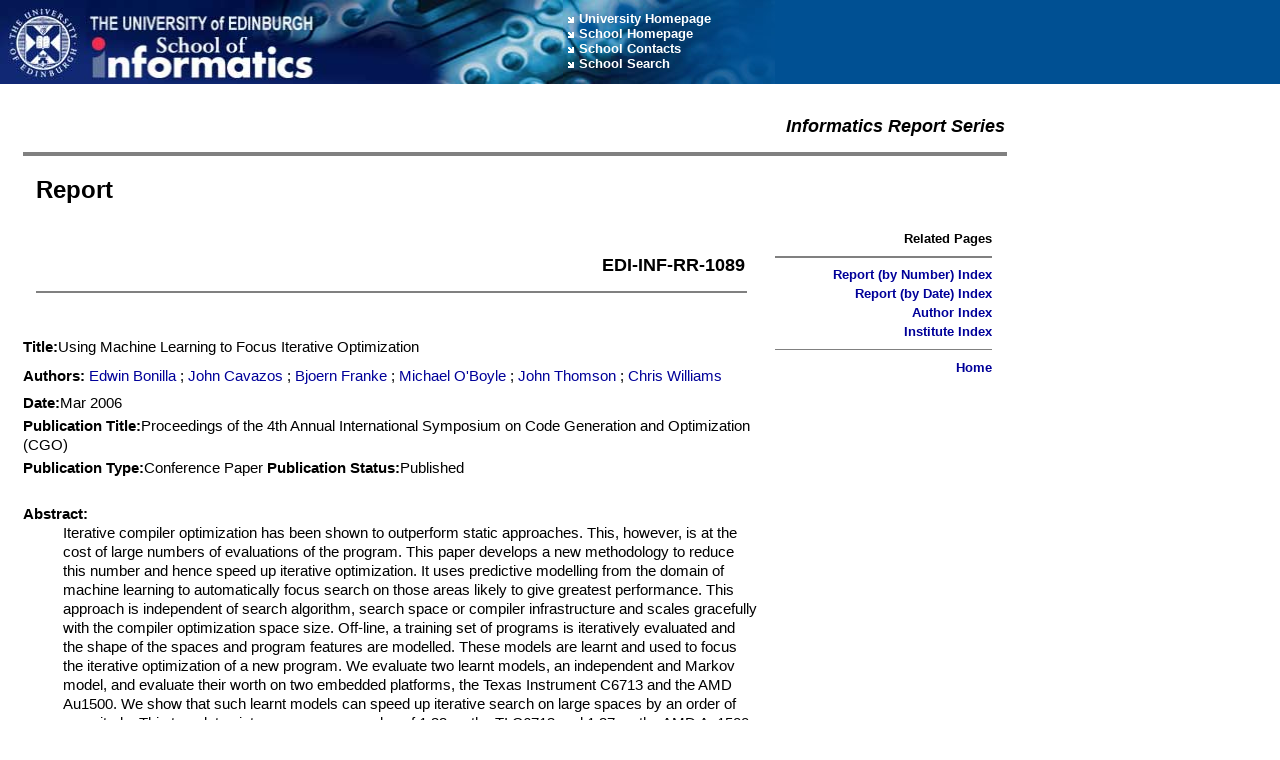

--- FILE ---
content_type: text/html; charset=UTF-8
request_url: https://www.inf.ed.ac.uk/publications/report/1089.html
body_size: 3696
content:
      <!DOCTYPE HTML PUBLIC "-//W3C//DTD HTML 4.01 Transitional//EN"
            "http://www.w3.org/TR/html4/loose.dtd">
<!--DOCTYPE Needs to be the very first thing on the page, or IE 6 goes
    into quirks mode, rather than standards mode -->
<!--DOCUMENT STARTS-->
<!--START:/ssi/doctype.inc-->
<html>
<head>
<!--END:/ssi/doctype.inc-->
<!--TITLE HERE-->

<!-- @Conduit DAILY H580 @Creator postgres -->
<!-- WARNING - DO NOT EDIT THIS FILE BY HAND -->
<TITLE>Report EDI-INF-RR-1089</TITLE>
<!--START:/cgi-bin/metabase-->
<!-- Metadata information automatically generated -->
<META NAME="DC.Title" CONTENT="Report EDI-INF-RR-1089">
<META NAME="DC.Creator" CONTENT="Database User">
<META NAME="DC.Creator.Address" CONTENT="dbadmin@inf.ed.ac.uk">
<META NAME="DC.Contributor" CONTENT="Tim Colles">
<META NAME="DC.Contributor.Address" CONTENT="timc@inf.ed.ac.uk">
<META NAME="DC.Publisher" CONTENT="School of Informatics, The University of Edinburgh">
<!--END:/cgi-bin/metabase-->
<!--START:/ssi/header.inc-->
<meta http-equiv="Content-Type" content="text/html;charset=utf-8" >
<link href="/styles.css" rel="stylesheet" type="text/css" >
<link rel="icon" href="/images/tinyi.ico" type="image/x-icon" >
<link rel="shortcut icon" href="/images/tinyi.ico" type="image/x-icon" >

</head>

<body bgcolor="#FFFFFF" >
<div id="banner">
<a href="#main" class="skiplink"><img src="/images/spacer.gif" width="1" height="1" border="0" alt="skip navigation"></a>
<table style="width: 100%; border-style: none; background-color: #005093;" cellpadding="0" cellspacing="0" class="noprint">
  <tr>
    <td>
     <table width="100%" border="0" cellspacing="0" cellpadding="0">
      <tr>
        <td width="84" align="left" valign="top"><img src="/images/crest.jpg" alt="The University of Edinburgh"  width="84" height="84" border="0" id="logo" usemap="#logo"></td>
        <td width="479" align="left" valign="top"><img src="/images/title.jpg" alt="School of Informatics" width="479" height="84" border="0" id="collegetitle" usemap="#title"></td>
        <td style="background-image: url(/images/logoEnd.jpg);background-repeat: no-repeat;" width="100%"> 
<div align="left">
<a target="_top" href="http://www.ed.ac.uk" class="headertext"><img src="/images/arrow.gif" width="16" height="11" border="0" alt=""></a><a target="_top" href="http://www.ed.ac.uk" class="headertext">University Homepage</a><br>
<a target="_top" href="/" class="headertext"><img src="/images/arrow.gif" width="16" height="11" border="0" alt=""></a><a target="_top" href="/" class="headertext">School Homepage</a><br>
<a target="_top" href="/about/contact.html" class="headertext"><img src="/images/arrow.gif" width="16" height="11" border="0" alt=""></a><a target="_top" href="/about/contact.html" class="headertext">School Contacts</a><br>
<a target="_top" href="/search/" class="headertext"><img src="/images/arrow.gif" width="16" height="11" border="0" alt=""></a><a target="_top" href="/search/" class="headertext">School Search</a><br>
<img src="/images/spacer.gif" width="212" height="1" border="0" alt=""></div>

      </tr>
    </table>
    </td>
  </tr>
</table>

<map name="logo">
<area target="_top" href="http://www.ed.ac.uk/" shape="poly" coords="0,0,0,84,83,84,83,83,84,83,84,0,0,0" alt="The University of Edinburgh" title="The University of Edinburgh">
<area target="_top" href="#main" shape="rect" coords="83,83,84,84" alt="Skip Navigation" title="Skip Navigation">
</map>
<map name="title">
<area target="_top" href="http://www.ed.ac.uk/" shape="rect" coords="9,17,253,33" alt="The University of Edinburgh" title="The University of Edinburgh">
<area target="_top" href="/" shape="rect" coords="10,42,270,76" alt="School of Informatics" title="School of Informatics">
</map>

</div> <!-- \banner -->
<div id="container">
<a name="main"></a> <!-- might not always be the top of the main content -->
<!--END:/ssi/header.inc-->

  <P>
<table align=left width="100%">
<tr>
<td colspan=2>
 <TABLE ALIGN=RIGHT WIDTH="100%" CELLSPACING=0 CELLPADDING=0 BORDER=0>
  <TR><TD>
  <P ALIGN="RIGHT"><STRONG><EM><FONT SIZE="+1">Informatics Report Series</FONT></EM></STRONG>
  <HR SIZE=4 ALIGN="RIGHT" WIDTH="100%" NOSHADE>
  </TABLE>
</td>
</tr>
<tr>
<td colspan=2>
  <!-- below generated from insert_ito_html.grg.dai(BEG_ITO_PAGE 1)-->
<!--  <BR CLEAR=ALL>-->
  <TABLE ALIGN=LEFT WIDTH="100%" CELLSPACING=3 CELLPADDING=10 BORDER=0
    >
    <TR VALIGN=MIDDLE ALIGN=LEFT>
      <TH WIDTH="75%" VALIGN=MIDDLE ALIGN=LEFT>
        <FONT SIZE="+2">Report</FONT>
      <TH WIDTH="25%" VALIGN=MIDDLE ALIGN=CENTER>
        <FONT SIZE="+1">&nbsp;&nbsp;</FONT>
  </TABLE>
  <!-- below generated from insert_ito_html.grg.dai(BEG_ITO_PAGE 2)-->
<!--  <BR CLEAR=ALL>-->
</td>
</tr>
<tr>
<td width="75%">
    <TABLE ALIGN=LEFT WIDTH="100%" CELLSPACING=3 CELLPADDING=10 BORDER=0>
    <TR VALIGN=MIDDLE ALIGN=LEFT>
      <TD>
        

          <P ALIGN=RIGHT><FONT SIZE="+1"><STRONG>EDI-INF-RR-1089</STRONG></FONT>
  <HR SIZE=2 WIDTH="100%" NOSHADE>


  </TABLE>
  <!-- below generated from insert_ito_html.grg.dai(NAVIGATION)-->
<!--<BR CLEAR=RIGHT>-->



</td>
<td width="25%" valign=top rowspan=4>
  <TABLE ALIGN=RIGHT WIDTH="100%" CELLSPACING=3 CELLPADDING=10 BORDER=0>
    <TR VALIGN=TOP ALIGN=LEFT>
      <TD ALIGN=RIGHT>
            <STRONG><FONT SIZE="-1">Related Pages</FONT></STRONG><BR><HR NOSHADE>
  <STRONG><FONT SIZE="-1"><A HREF="/publications/report/index.html">Report (by Number) Index</A></FONT></STRONG><BR>
  <STRONG><FONT SIZE="-1"><A HREF="/publications/report/index2.html">Report (by Date) Index</A></FONT></STRONG><BR>
  <STRONG><FONT SIZE="-1"><A HREF="/publications/author/index.html">Author Index</A></FONT></STRONG><BR>
  <STRONG><FONT SIZE="-1"><A HREF="/publications/institute/index.html">Institute Index</A></FONT></STRONG><BR><HR SIZE="1" NOSHADE>
  <STRONG><FONT SIZE="-1"><A HREF="/publications">Home</A></FONT></STRONG><BR>




<!--        <BR><BR><BR><BR><BR><BR><BR><BR><BR><BR> -->
  </TABLE>
  <!-- below generated from insert_ito_html.grg.dai(BEG_ITO_PAGE 3)-->
<!--  <BR CLEAR=LEFT>-->
</td>
</tr>
<tr>
<td>


        <TR><TD><B>Title:</B>Using Machine Learning to Focus Iterative Optimization</TD></TR>


      
    

    <TR><TD><STRONG>Authors:</STRONG>




  

  <A HREF="/publications/author/1020938.html">Edwin Bonilla</A>

  

  ; <A HREF="/publications/author/jcavazos.html">John Cavazos</A>

  

  ; <A HREF="/publications/author/bfranke.html">Bjoern Franke</A>

  

  ; <A HREF="/publications/author/mob.html">Michael O'Boyle</A>

  

  ; <A HREF="/publications/author/1030988.html">John Thomson</A>

  

  ; <A HREF="/publications/author/ckiw.html">Chris Williams</A>

      </TD>


  





      <TR><TD><B>Date:</B>Mar 2006</TD></TR>


      <TR><TD><B>Publication Title:</B>Proceedings of the 4th Annual International Symposium on Code Generation and Optimization (CGO)</TD></TR>


    
  <TR><TD> 
     <B>Publication Type:</B>Conference Paper


     <B>Publication Status:</B>Published


  <TR><TD>
   
   
  <TR><TD>
   
   
  <TR><TD>
  <DL>
      
    

    <DT><STRONG>Abstract:</STRONG></DT>




  

    <DD>
 Iterative compiler optimization has been shown to outperform  static approaches. This, however, is at the cost of  large numbers of evaluations of the program. This paper develops  a new methodology to reduce this number and hence  speed up iterative optimization. It uses predictive modelling  from the domain of machine learning to automatically focus  search on those areas likely to give greatest performance.  This approach is independent of search algorithm, search space or compiler infrastructure and scales gracefully with  the compiler optimization space size. Off-line, a training  set of programs is iteratively evaluated and the shape of the  spaces and program features are modelled. These models  are learnt and used to focus the iterative optimization of a  new program. We evaluate two learnt models, an independent  and Markov model, and evaluate their worth on two  embedded platforms, the Texas Instrument C6713 and the AMD Au1500. We show that such learnt models can speed  up iterative search on large spaces by an order of magnitude.  This translates into an average speedup of 1.22 on the  TI C6713 and 1.27 on the AMD Au1500 in just 2 evaluations.</DD>


    

  





    <DT></DT>
  </DL>
  <DL>
    <DT><STRONG>Links To Paper</STRONG></DT>
    
    <DT><STRONG><A HREF="http://homepages.inf.ed.ac.uk/bfranke/Publications/cgo-2006.pdf">1st Link</A></STRONG></DT>
    
  </DL>
  <DL>
    <DT><STRONG>Bibtex format</STRONG></DT>
    <DT>@InProceedings{EDI-INF-RR-1089,</DT>
    <DD>author	= {
  Edwin Bonilla

   and John Cavazos

   and Bjoern Franke

   and Michael O'Boyle

   and John Thomson

   and Chris Williams


},</DD>
    <DD>title   = {Using Machine Learning to Focus Iterative Optimization},</DD>
    <DD>book title = {Proceedings of the 4th Annual International Symposium on Code Generation and Optimization (CGO)},</DD>
    
    <DD>year = 2006,</DD>
    <DD>month = {Mar},</DD>
    
    
    
    
    <DD>url = {http://homepages.inf.ed.ac.uk/bfranke/Publications/cgo-2006.pdf},</DD>
    
    <DT>}</DT>
  </DL>




  
    

  </td>
</tr>
</table>
<BR CLEAR=ALL>
<!--START:/cgi-bin/locationbar-->
<p></p>
<DIV ALIGN=CENTER>
<img src="/images/page_bar.gif" width="489" height="1" alt="" vspace=5>
<br>
<a target="_top" href="/">Home</a>&nbsp;:&nbsp;<a target="_top" href="/publications/">Publications</a>&nbsp;:&nbsp;<a target="_top" href="/publications/report/">Report</a>&nbsp;
</DIV>
<p></p>
<!--END:/cgi-bin/locationbar--> 
<!--START:/ssi/repfooter.inc-->

</div>
<!-- close left indent block -->

<table width="100%">
<tr>
<td align=left>
<div align=left>
<a href="/"><img 
src="/images/tinyI.gif" height=45 width=14 align="top" border=0 alt=""></a>
</div>
</td>

<td valign=bottom>
<div align=center>
<small>
Please mail &lt;reports@inf.ed.ac.uk&gt; with any
changes or corrections.<br>
Unless explicitly stated otherwise, all material is
copyright The University of Edinburgh
</small>
</div>
</td>

<td align=left width=14>
<img src="/images/page_spacer.gif" height=1 width=14 align="top" border=0 alt="">
</td>
</tr>
</table>

<!--TRACKING CODE ADDED BY Michael Fourman-->
<!-- Track with Google Analytics Code -->
<script type="text/javascript">
var gaJsHost = (("https:" == document.location.protocol) ? "https://ssl." : "http://www.");
document.write(unescape("%3Cscript src='" + gaJsHost + "google-analytics.com/ga.js' type='text/javascript'%3E%3C/script%3E"));
</script>
<script type="text/javascript">
try {
// Informatics Tracker
var pageTracker = _gat._getTracker("UA-220125-3");
pageTracker._initData();
pageTracker._trackPageview();
// ed.ac.uk Tracker
var pageTracker_ed = _gat._getTracker("UA-3415584-4");
pageTracker_ed._setDomainName(".ed.ac.uk");
pageTracker_ed._setAllowHash(false);
pageTracker_ed._trackPageview();
} catch(err) {}
</script>
<!--END TRACKING CODE ADDED BY Michael Fourman-->

</body>
</html>
<!--END:/ssi/repfooter.inc-->
<!--DOCUMENT ENDS-->








--- FILE ---
content_type: text/css
request_url: https://www.inf.ed.ac.uk/styles.css
body_size: 1854
content:
/* based on the example code of
  http://css.maxdesign.com.au/selectutorial/tutorial_step22.htm
  With additions to make it look more School style like.
*/

acronym, ADDRESS, BLOCKQUOTE, BODY, CAPTION, CENTER, DD, DIR, DIV, DL, DT, FORM, H1, H2, H3, H4, H5, H6, MENU, OL, P, TD, TH, UL, B, I, U, S, STRIKE, STRONG, EM, SPAN {
  font-family: arial, helvetica, sans-serif;
}

body
{
margin: 0;
padding: 0;
font-size: 95%;
font-family: arial, helvetica, sans-serif;
color: #000000;
background-color: #ffffff;
width: 100%;
}

/* more advanced browsers support this, and specific styles can go in there */
/* @import url("/styles2.css"); */

/* These default link attributes are from the school recommendation */
A:link {
  color: #000099;
  text-decoration:none;
}

A:visited {
  color: #000099;
  text-decoration:none;
}

A:hover {
  color: #990000;
  text-decoration:none;
}

A.headertext:link, A.headertext:visited {
 color:#ffffff;
 text-decoration:none;
 font-weight:bold;
 font-size: small;
/* font-size:89%;*/
}

A.headertext:hover, A.headertext:active {
 color:#ffffff;
 text-decoration:underline;
 font-weight:bold;
 font-size: small;
/* font-size:89%;*/
}

.skiplink {display:none}

/* end School defs */

h1 { font-size: 1.2em }
h2 { font-size: 1.1em }
h3 { font-size: 1.1em }
h4, h5, h6 { font-size: 1em }

h1, h2, h3, h4 {
        text-transform: uppercase;
}

li.gen_list, li.pub_list {
        list-style-position: outside;
        list-style-image: url(/images/tinyI2.gif);
        font-weight: normal;
}


/* This surround everything between header.inc and footer.inc */

div#container {
  margin-left: 20px;
  margin-right: 20px;
  max-width: 65em;    /* bit wide for pages without left menu */
  line-height: 1.3em;
}


/* Banner styles */
div#banner
{
margin: 0px;
padding: 0px;
color: #fff;
background-color: #fff;
font-size: small;
}

div#banner h1
{
margin: 0;
padding: .3em 0 .3em .5em;
font-size: 2.2em;
font-weight: normal;
}

/* end banner styles */

/* Not all pages will have a left nav, those that do need to indent
   the width of the nav, so that those pages without, "just work" */

.indentleftnav {
margin-left: 122px;	
}


/* similiarly for right nav pages */
.indentrightnav {
margin-right: 180px;	
}

/* left nav styles */

div#leftnav
{
float: left;
width: 122px;
height: 100%;
font-size: 85%;
padding-top: 0em;
background: #102873;
color: #fff;
}

#container div#leftnav
{
float: left;
position: absolute;
top : 84px;
left: 0px;
width: 122px;
height: 100%;
font-size: 85%;
padding-top: 0em;
background: #102873;
color: #fff;
}

div#leftnav p
{
  padding: 3px 3px 0px 7px;
}

div#leftnav ul
{
list-style-type: none;
padding: 0;
margin: 0;
margin-bottom: 1em;
border-bottom: 1px solid #808080;
}

div#leftnav ul li { margin-top: 0px; }

#leftnav ul li a
{
display: block;
width: 112px;
/* the padding is ontop of the width and height so this is now 112+3+7 wide */
padding: 3px 3px 3px 7px;
text-decoration: none;
color: #fff;
background: #102873;
border-top: 1px solid #808080;
}

#leftnav ul li a:hover
{
color: #fff;
background-color:#006598;
}

/* end left nav styles */

/* right nav styles nearly a mirror of left nav*/

div#rightnav
{
float: right;
width: 170px;
height: 100%;
font-size: 85%;
padding-top: 0em;
background: #006598;
color: #fff;
}

#container div#rightnav
{
float: right;
position: absolute;
top : 84px;
right: 0px;
width: 170px;
height: 100%;
font-size: 85%;
padding-top: 0em;
background: #006598;
color: #fff;
}


div#rightnav ul
{
list-style-type: none;
padding: 0;
margin: 0;
margin-bottom: 1em;
border-bottom: 1px solid #808080;
}

div#rightnav ul li { margin-top: 0px; }

#rightnav ul li a
{
display: block;
width: 160px;
padding: 3px 3px 3px 7px;
text-decoration: none;
color: #fff;
background: #006598;
border-top: 1px solid #808080;
}


/* Morna added for systems pages */

div#rightnav ul ul {
display: block;
list-style-type: none;
width: 160px;
padding: 0px 10px 3px 0px;
margin:0;
margin-bottom: -0.50em;
border-bottom: 1px solid #808080;
}
div#rightnav ul ul li {margin-top: 0px; }

#rightnav ul ul li a
{
display: block;
width:160px;
margin-bottom: -0.25em;
font-size: 80%;
padding: 3px 0px 8px 14px;
text-decoration: none;
color: #fff;
background: #006598;
border-top: 1px solid #808080;
}

/* End of Morna's additions - note ,didn't do an ul ul li a hover.. */

#rightnav ul li a:hover
{
color: #fff;
background-color:#102873;
}

#rightnav .leftindent { padding: 3px 3px 3px 7px; }

#rightnav .vspace { height: 1em }

#rightnav h1, #rightnav h2, #rightnav h3, #rightnav h4
{
margin: 0px;
padding: 0px;
font-size: small;
}

#rightnav h1 span, #rightnav h2 span, #rightnav h3 span, #rightnav h4 span
{
margin: 0px;
padding: 7px;
font-size: small;
}

#rightnav h2 a, #rightnav h3 a, #rightnav h4 a
{
display: block;
padding: 7px;
text-decoration: none;
color: #fff;
background: #006598;
border-top: 1px solid #808080;
}

#rightnav h2 a:hover, #rightnav h3 a:hover, #rightnav h3 a:hover
{
color: #fff;
background-color:#102873;
}

#rightnav p
{
  margin-left: 7px;
  margin-right: 3px;
}

/* end right nav styles */


div#more
{
float: right;
width: 260px;
margin: 0;
padding: 2em 10px 0 0;
color: #fff;
}

div#more h3
{
margin-top: 0;
color: #fff;
padding: .2em;
}

div#content
{
/* 
margin-left: 130px;
margin-right: 200px;
*/
}

#cleardiv
{
clear: both;
height: 1em;
}

div#footer
{
clear: both;
padding: .5em 1em;
border-top: 1px solid #999;
text-align: right;
}

/* Quick fixes following some funnies with the new look going live! */

/* odd centering on DB generated /event pages*/
div#container div table tr td p { text-align: left }
div#container div table tr td ul { text-align: left }
